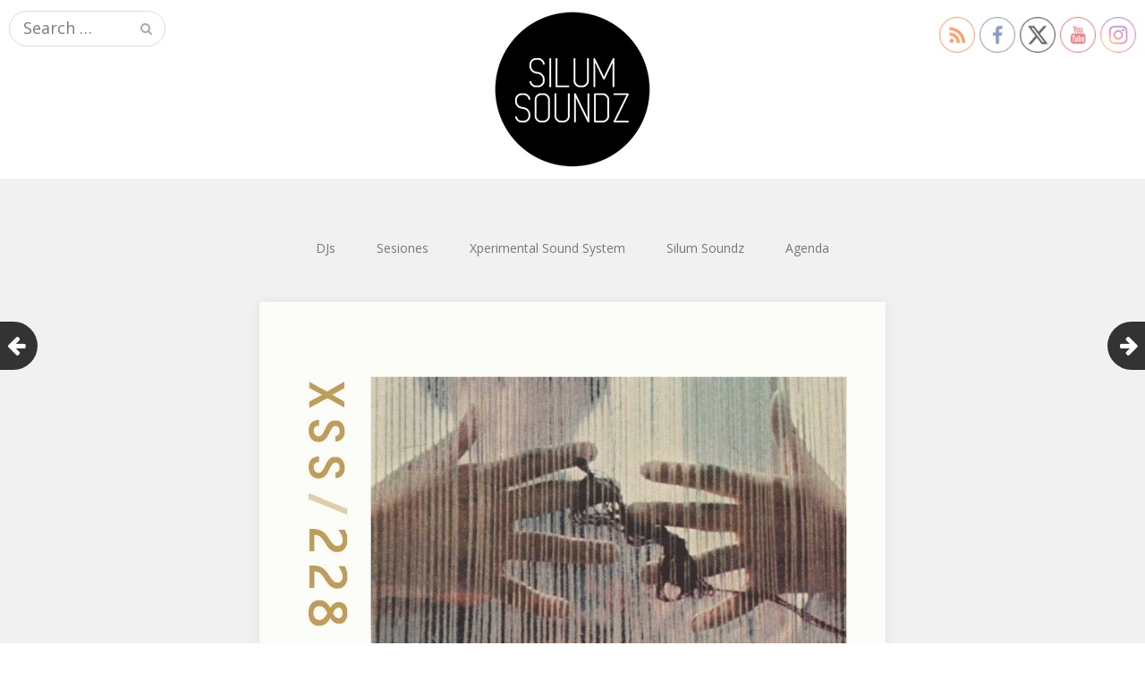

--- FILE ---
content_type: text/html; charset=UTF-8
request_url: https://www.silumsoundz.com/xss228-cubo-hocus-pocus/
body_size: 13878
content:
<!DOCTYPE html>
<html lang="es">
<head>
	<meta charset="UTF-8">
	<meta name="viewport" content="width=device-width, initial-scale=1">
	<link rel="profile" href="https://gmpg.org/xfn/11">
	<link rel="pingback" href="https://www.silumsoundz.com/xmlrpc.php">
	<!--[if lt IE 9]>
	<script src="https://www.silumsoundz.com/wp-content/themes/gk-portfolio/js/html5.js"></script>
	<![endif]-->
	<meta name='robots' content='index, follow, max-image-preview:large, max-snippet:-1, max-video-preview:-1' />
	<style>img:is([sizes="auto" i], [sizes^="auto," i]) { contain-intrinsic-size: 3000px 1500px }</style>
	
	<!-- This site is optimized with the Yoast SEO plugin v26.8 - https://yoast.com/product/yoast-seo-wordpress/ -->
	<title>XSS228 | Cubo | Hocus Pocus - Silum Soundz</title>
	<meta name="description" content="DJ Cubo selecciona y mezcla en este capítulo de XSS (Xperimental Sound System) música de: Timber Timbre, Ponty Mython, Yula Kasp &amp; MI.RO, Mad Rey, Anchorsong, Iñigo Vontier &amp; Simple Symmetry, Velmondo &amp; Priorat &amp; In Flagranti, TSHA, Sofia Kourtesis, Kim Ann Foxman &amp; Luca Lozano y Sascha Funke" />
	<link rel="canonical" href="https://www.silumsoundz.com/xss228-cubo-hocus-pocus/" />
	<meta property="og:locale" content="es_ES" />
	<meta property="og:type" content="article" />
	<meta property="og:title" content="XSS228 | Cubo | Hocus Pocus - Silum Soundz" />
	<meta property="og:description" content="DJ Cubo selecciona y mezcla en este capítulo de XSS (Xperimental Sound System) música de: Timber Timbre, Ponty Mython, Yula Kasp &amp; MI.RO, Mad Rey, Anchorsong, Iñigo Vontier &amp; Simple Symmetry, Velmondo &amp; Priorat &amp; In Flagranti, TSHA, Sofia Kourtesis, Kim Ann Foxman &amp; Luca Lozano y Sascha Funke" />
	<meta property="og:url" content="https://www.silumsoundz.com/xss228-cubo-hocus-pocus/" />
	<meta property="og:site_name" content="Silum Soundz" />
	<meta property="article:publisher" content="https://www.facebook.com/silumsoundznet/" />
	<meta property="article:published_time" content="2021-11-11T10:12:08+00:00" />
	<meta property="article:modified_time" content="2021-11-25T11:36:46+00:00" />
	<meta property="og:image" content="https://www.silumsoundz.com/silumsoundz.com/wp-content/uploads/2021/11/XSS228-cubo-hocus-pocus-web.jpg" />
	<meta property="og:image:width" content="1182" />
	<meta property="og:image:height" content="1182" />
	<meta property="og:image:type" content="image/jpeg" />
	<meta name="author" content="Silum Soundz" />
	<meta name="twitter:card" content="summary_large_image" />
	<meta name="twitter:creator" content="@silumsoundz" />
	<meta name="twitter:site" content="@silumsoundz" />
	<meta name="twitter:label1" content="Escrito por" />
	<meta name="twitter:data1" content="Silum Soundz" />
	<meta name="twitter:label2" content="Tiempo de lectura" />
	<meta name="twitter:data2" content="1 minuto" />
	<script type="application/ld+json" class="yoast-schema-graph">{"@context":"https://schema.org","@graph":[{"@type":"Article","@id":"https://www.silumsoundz.com/xss228-cubo-hocus-pocus/#article","isPartOf":{"@id":"https://www.silumsoundz.com/xss228-cubo-hocus-pocus/"},"author":{"name":"Silum Soundz","@id":"https://www.silumsoundz.com/#/schema/person/bf5898f3885b66e6bd1ac02fe22aa48e"},"headline":"XSS228 | Cubo | Hocus Pocus","datePublished":"2021-11-11T10:12:08+00:00","dateModified":"2021-11-25T11:36:46+00:00","mainEntityOfPage":{"@id":"https://www.silumsoundz.com/xss228-cubo-hocus-pocus/"},"wordCount":125,"publisher":{"@id":"https://www.silumsoundz.com/#organization"},"image":{"@id":"https://www.silumsoundz.com/xss228-cubo-hocus-pocus/#primaryimage"},"thumbnailUrl":"https://www.silumsoundz.com/silumsoundz.com/wp-content/uploads/2021/11/XSS228-cubo-hocus-pocus-web.jpg","keywords":["deep house","dj cubo","downtempo","electronica","psicodelia","world music","xperimental sound system"],"articleSection":["DJ Cubo","DJs","electronica","Freestyle","Sesiones","Xperimental Sound System"],"inLanguage":"es"},{"@type":"WebPage","@id":"https://www.silumsoundz.com/xss228-cubo-hocus-pocus/","url":"https://www.silumsoundz.com/xss228-cubo-hocus-pocus/","name":"XSS228 | Cubo | Hocus Pocus - Silum Soundz","isPartOf":{"@id":"https://www.silumsoundz.com/#website"},"primaryImageOfPage":{"@id":"https://www.silumsoundz.com/xss228-cubo-hocus-pocus/#primaryimage"},"image":{"@id":"https://www.silumsoundz.com/xss228-cubo-hocus-pocus/#primaryimage"},"thumbnailUrl":"https://www.silumsoundz.com/silumsoundz.com/wp-content/uploads/2021/11/XSS228-cubo-hocus-pocus-web.jpg","datePublished":"2021-11-11T10:12:08+00:00","dateModified":"2021-11-25T11:36:46+00:00","description":"DJ Cubo selecciona y mezcla en este capítulo de XSS (Xperimental Sound System) música de: Timber Timbre, Ponty Mython, Yula Kasp & MI.RO, Mad Rey, Anchorsong, Iñigo Vontier & Simple Symmetry, Velmondo & Priorat & In Flagranti, TSHA, Sofia Kourtesis, Kim Ann Foxman & Luca Lozano y Sascha Funke","breadcrumb":{"@id":"https://www.silumsoundz.com/xss228-cubo-hocus-pocus/#breadcrumb"},"inLanguage":"es","potentialAction":[{"@type":"ReadAction","target":["https://www.silumsoundz.com/xss228-cubo-hocus-pocus/"]}]},{"@type":"ImageObject","inLanguage":"es","@id":"https://www.silumsoundz.com/xss228-cubo-hocus-pocus/#primaryimage","url":"https://www.silumsoundz.com/silumsoundz.com/wp-content/uploads/2021/11/XSS228-cubo-hocus-pocus-web.jpg","contentUrl":"https://www.silumsoundz.com/silumsoundz.com/wp-content/uploads/2021/11/XSS228-cubo-hocus-pocus-web.jpg","width":1182,"height":1182,"caption":"XSS228 | Cubo | Hocus Pocus"},{"@type":"BreadcrumbList","@id":"https://www.silumsoundz.com/xss228-cubo-hocus-pocus/#breadcrumb","itemListElement":[{"@type":"ListItem","position":1,"name":"Portada","item":"https://www.silumsoundz.com/"},{"@type":"ListItem","position":2,"name":"XSS228 | Cubo | Hocus Pocus"}]},{"@type":"WebSite","@id":"https://www.silumsoundz.com/#website","url":"https://www.silumsoundz.com/","name":"Silum Soundz","description":"Exploraciones sónicas","publisher":{"@id":"https://www.silumsoundz.com/#organization"},"potentialAction":[{"@type":"SearchAction","target":{"@type":"EntryPoint","urlTemplate":"https://www.silumsoundz.com/?s={search_term_string}"},"query-input":{"@type":"PropertyValueSpecification","valueRequired":true,"valueName":"search_term_string"}}],"inLanguage":"es"},{"@type":"Organization","@id":"https://www.silumsoundz.com/#organization","name":"Silum Soundz","url":"https://www.silumsoundz.com/","logo":{"@type":"ImageObject","inLanguage":"es","@id":"https://www.silumsoundz.com/#/schema/logo/image/","url":"https://www.silumsoundz.com/silumsoundz.com/wp-content/uploads/2020/11/silum-soundz.png","contentUrl":"https://www.silumsoundz.com/silumsoundz.com/wp-content/uploads/2020/11/silum-soundz.png","width":450,"height":450,"caption":"Silum Soundz"},"image":{"@id":"https://www.silumsoundz.com/#/schema/logo/image/"},"sameAs":["https://www.facebook.com/silumsoundznet/","https://x.com/silumsoundz","https://www.youtube.com/c/SilumSoundz"]},{"@type":"Person","@id":"https://www.silumsoundz.com/#/schema/person/bf5898f3885b66e6bd1ac02fe22aa48e","name":"Silum Soundz","image":{"@type":"ImageObject","inLanguage":"es","@id":"https://www.silumsoundz.com/#/schema/person/image/","url":"https://secure.gravatar.com/avatar/799156539e63a088f05fbf231837c5046bbea3332a6b6b40fbadc8b4db409e8e?s=96&d=mm&r=g","contentUrl":"https://secure.gravatar.com/avatar/799156539e63a088f05fbf231837c5046bbea3332a6b6b40fbadc8b4db409e8e?s=96&d=mm&r=g","caption":"Silum Soundz"}}]}</script>
	<!-- / Yoast SEO plugin. -->


<link rel='dns-prefetch' href='//fonts.googleapis.com' />
<link rel="alternate" type="application/rss+xml" title="Silum Soundz &raquo; Feed" href="https://www.silumsoundz.com/feed/" />
<link rel="alternate" type="application/rss+xml" title="Silum Soundz &raquo; Feed de los comentarios" href="https://www.silumsoundz.com/comments/feed/" />
<style id='classic-theme-styles-inline-css' type='text/css'>
/*! This file is auto-generated */
.wp-block-button__link{color:#fff;background-color:#32373c;border-radius:9999px;box-shadow:none;text-decoration:none;padding:calc(.667em + 2px) calc(1.333em + 2px);font-size:1.125em}.wp-block-file__button{background:#32373c;color:#fff;text-decoration:none}
</style>
<style id='global-styles-inline-css' type='text/css'>
:root{--wp--preset--aspect-ratio--square: 1;--wp--preset--aspect-ratio--4-3: 4/3;--wp--preset--aspect-ratio--3-4: 3/4;--wp--preset--aspect-ratio--3-2: 3/2;--wp--preset--aspect-ratio--2-3: 2/3;--wp--preset--aspect-ratio--16-9: 16/9;--wp--preset--aspect-ratio--9-16: 9/16;--wp--preset--color--black: #000000;--wp--preset--color--cyan-bluish-gray: #abb8c3;--wp--preset--color--white: #ffffff;--wp--preset--color--pale-pink: #f78da7;--wp--preset--color--vivid-red: #cf2e2e;--wp--preset--color--luminous-vivid-orange: #ff6900;--wp--preset--color--luminous-vivid-amber: #fcb900;--wp--preset--color--light-green-cyan: #7bdcb5;--wp--preset--color--vivid-green-cyan: #00d084;--wp--preset--color--pale-cyan-blue: #8ed1fc;--wp--preset--color--vivid-cyan-blue: #0693e3;--wp--preset--color--vivid-purple: #9b51e0;--wp--preset--gradient--vivid-cyan-blue-to-vivid-purple: linear-gradient(135deg,rgba(6,147,227,1) 0%,rgb(155,81,224) 100%);--wp--preset--gradient--light-green-cyan-to-vivid-green-cyan: linear-gradient(135deg,rgb(122,220,180) 0%,rgb(0,208,130) 100%);--wp--preset--gradient--luminous-vivid-amber-to-luminous-vivid-orange: linear-gradient(135deg,rgba(252,185,0,1) 0%,rgba(255,105,0,1) 100%);--wp--preset--gradient--luminous-vivid-orange-to-vivid-red: linear-gradient(135deg,rgba(255,105,0,1) 0%,rgb(207,46,46) 100%);--wp--preset--gradient--very-light-gray-to-cyan-bluish-gray: linear-gradient(135deg,rgb(238,238,238) 0%,rgb(169,184,195) 100%);--wp--preset--gradient--cool-to-warm-spectrum: linear-gradient(135deg,rgb(74,234,220) 0%,rgb(151,120,209) 20%,rgb(207,42,186) 40%,rgb(238,44,130) 60%,rgb(251,105,98) 80%,rgb(254,248,76) 100%);--wp--preset--gradient--blush-light-purple: linear-gradient(135deg,rgb(255,206,236) 0%,rgb(152,150,240) 100%);--wp--preset--gradient--blush-bordeaux: linear-gradient(135deg,rgb(254,205,165) 0%,rgb(254,45,45) 50%,rgb(107,0,62) 100%);--wp--preset--gradient--luminous-dusk: linear-gradient(135deg,rgb(255,203,112) 0%,rgb(199,81,192) 50%,rgb(65,88,208) 100%);--wp--preset--gradient--pale-ocean: linear-gradient(135deg,rgb(255,245,203) 0%,rgb(182,227,212) 50%,rgb(51,167,181) 100%);--wp--preset--gradient--electric-grass: linear-gradient(135deg,rgb(202,248,128) 0%,rgb(113,206,126) 100%);--wp--preset--gradient--midnight: linear-gradient(135deg,rgb(2,3,129) 0%,rgb(40,116,252) 100%);--wp--preset--font-size--small: 13px;--wp--preset--font-size--medium: 20px;--wp--preset--font-size--large: 36px;--wp--preset--font-size--x-large: 42px;--wp--preset--spacing--20: 0.44rem;--wp--preset--spacing--30: 0.67rem;--wp--preset--spacing--40: 1rem;--wp--preset--spacing--50: 1.5rem;--wp--preset--spacing--60: 2.25rem;--wp--preset--spacing--70: 3.38rem;--wp--preset--spacing--80: 5.06rem;--wp--preset--shadow--natural: 6px 6px 9px rgba(0, 0, 0, 0.2);--wp--preset--shadow--deep: 12px 12px 50px rgba(0, 0, 0, 0.4);--wp--preset--shadow--sharp: 6px 6px 0px rgba(0, 0, 0, 0.2);--wp--preset--shadow--outlined: 6px 6px 0px -3px rgba(255, 255, 255, 1), 6px 6px rgba(0, 0, 0, 1);--wp--preset--shadow--crisp: 6px 6px 0px rgba(0, 0, 0, 1);}:where(.is-layout-flex){gap: 0.5em;}:where(.is-layout-grid){gap: 0.5em;}body .is-layout-flex{display: flex;}.is-layout-flex{flex-wrap: wrap;align-items: center;}.is-layout-flex > :is(*, div){margin: 0;}body .is-layout-grid{display: grid;}.is-layout-grid > :is(*, div){margin: 0;}:where(.wp-block-columns.is-layout-flex){gap: 2em;}:where(.wp-block-columns.is-layout-grid){gap: 2em;}:where(.wp-block-post-template.is-layout-flex){gap: 1.25em;}:where(.wp-block-post-template.is-layout-grid){gap: 1.25em;}.has-black-color{color: var(--wp--preset--color--black) !important;}.has-cyan-bluish-gray-color{color: var(--wp--preset--color--cyan-bluish-gray) !important;}.has-white-color{color: var(--wp--preset--color--white) !important;}.has-pale-pink-color{color: var(--wp--preset--color--pale-pink) !important;}.has-vivid-red-color{color: var(--wp--preset--color--vivid-red) !important;}.has-luminous-vivid-orange-color{color: var(--wp--preset--color--luminous-vivid-orange) !important;}.has-luminous-vivid-amber-color{color: var(--wp--preset--color--luminous-vivid-amber) !important;}.has-light-green-cyan-color{color: var(--wp--preset--color--light-green-cyan) !important;}.has-vivid-green-cyan-color{color: var(--wp--preset--color--vivid-green-cyan) !important;}.has-pale-cyan-blue-color{color: var(--wp--preset--color--pale-cyan-blue) !important;}.has-vivid-cyan-blue-color{color: var(--wp--preset--color--vivid-cyan-blue) !important;}.has-vivid-purple-color{color: var(--wp--preset--color--vivid-purple) !important;}.has-black-background-color{background-color: var(--wp--preset--color--black) !important;}.has-cyan-bluish-gray-background-color{background-color: var(--wp--preset--color--cyan-bluish-gray) !important;}.has-white-background-color{background-color: var(--wp--preset--color--white) !important;}.has-pale-pink-background-color{background-color: var(--wp--preset--color--pale-pink) !important;}.has-vivid-red-background-color{background-color: var(--wp--preset--color--vivid-red) !important;}.has-luminous-vivid-orange-background-color{background-color: var(--wp--preset--color--luminous-vivid-orange) !important;}.has-luminous-vivid-amber-background-color{background-color: var(--wp--preset--color--luminous-vivid-amber) !important;}.has-light-green-cyan-background-color{background-color: var(--wp--preset--color--light-green-cyan) !important;}.has-vivid-green-cyan-background-color{background-color: var(--wp--preset--color--vivid-green-cyan) !important;}.has-pale-cyan-blue-background-color{background-color: var(--wp--preset--color--pale-cyan-blue) !important;}.has-vivid-cyan-blue-background-color{background-color: var(--wp--preset--color--vivid-cyan-blue) !important;}.has-vivid-purple-background-color{background-color: var(--wp--preset--color--vivid-purple) !important;}.has-black-border-color{border-color: var(--wp--preset--color--black) !important;}.has-cyan-bluish-gray-border-color{border-color: var(--wp--preset--color--cyan-bluish-gray) !important;}.has-white-border-color{border-color: var(--wp--preset--color--white) !important;}.has-pale-pink-border-color{border-color: var(--wp--preset--color--pale-pink) !important;}.has-vivid-red-border-color{border-color: var(--wp--preset--color--vivid-red) !important;}.has-luminous-vivid-orange-border-color{border-color: var(--wp--preset--color--luminous-vivid-orange) !important;}.has-luminous-vivid-amber-border-color{border-color: var(--wp--preset--color--luminous-vivid-amber) !important;}.has-light-green-cyan-border-color{border-color: var(--wp--preset--color--light-green-cyan) !important;}.has-vivid-green-cyan-border-color{border-color: var(--wp--preset--color--vivid-green-cyan) !important;}.has-pale-cyan-blue-border-color{border-color: var(--wp--preset--color--pale-cyan-blue) !important;}.has-vivid-cyan-blue-border-color{border-color: var(--wp--preset--color--vivid-cyan-blue) !important;}.has-vivid-purple-border-color{border-color: var(--wp--preset--color--vivid-purple) !important;}.has-vivid-cyan-blue-to-vivid-purple-gradient-background{background: var(--wp--preset--gradient--vivid-cyan-blue-to-vivid-purple) !important;}.has-light-green-cyan-to-vivid-green-cyan-gradient-background{background: var(--wp--preset--gradient--light-green-cyan-to-vivid-green-cyan) !important;}.has-luminous-vivid-amber-to-luminous-vivid-orange-gradient-background{background: var(--wp--preset--gradient--luminous-vivid-amber-to-luminous-vivid-orange) !important;}.has-luminous-vivid-orange-to-vivid-red-gradient-background{background: var(--wp--preset--gradient--luminous-vivid-orange-to-vivid-red) !important;}.has-very-light-gray-to-cyan-bluish-gray-gradient-background{background: var(--wp--preset--gradient--very-light-gray-to-cyan-bluish-gray) !important;}.has-cool-to-warm-spectrum-gradient-background{background: var(--wp--preset--gradient--cool-to-warm-spectrum) !important;}.has-blush-light-purple-gradient-background{background: var(--wp--preset--gradient--blush-light-purple) !important;}.has-blush-bordeaux-gradient-background{background: var(--wp--preset--gradient--blush-bordeaux) !important;}.has-luminous-dusk-gradient-background{background: var(--wp--preset--gradient--luminous-dusk) !important;}.has-pale-ocean-gradient-background{background: var(--wp--preset--gradient--pale-ocean) !important;}.has-electric-grass-gradient-background{background: var(--wp--preset--gradient--electric-grass) !important;}.has-midnight-gradient-background{background: var(--wp--preset--gradient--midnight) !important;}.has-small-font-size{font-size: var(--wp--preset--font-size--small) !important;}.has-medium-font-size{font-size: var(--wp--preset--font-size--medium) !important;}.has-large-font-size{font-size: var(--wp--preset--font-size--large) !important;}.has-x-large-font-size{font-size: var(--wp--preset--font-size--x-large) !important;}
:where(.wp-block-post-template.is-layout-flex){gap: 1.25em;}:where(.wp-block-post-template.is-layout-grid){gap: 1.25em;}
:where(.wp-block-columns.is-layout-flex){gap: 2em;}:where(.wp-block-columns.is-layout-grid){gap: 2em;}
:root :where(.wp-block-pullquote){font-size: 1.5em;line-height: 1.6;}
</style>
<link rel='stylesheet' id='wpo_min-header-0-css' href='https://www.silumsoundz.com/wp-content/cache/wpo-minify/1769158100/assets/wpo-minify-header-40b864d8.min.css' type='text/css' media='all' />
<!--[if lt IE 9]>
<link rel='stylesheet' id='portfolio-ie8-css' href='https://www.silumsoundz.com/wp-content/themes/gk-portfolio/css/ie8.css' type='text/css' media='all' />
<![endif]-->
<!--[if IE 9]>
<link rel='stylesheet' id='portfolio-ie9-css' href='https://www.silumsoundz.com/wp-content/themes/gk-portfolio/css/ie9.css' type='text/css' media='all' />
<![endif]-->
<script type="text/javascript" src="https://www.silumsoundz.com/wp-content/cache/wpo-minify/1769158100/assets/wpo-minify-header-f63a10e6.min.js" id="wpo_min-header-0-js"></script>
<script type="text/javascript" src="https://www.silumsoundz.com/wp-content/cache/wpo-minify/1769158100/assets/wpo-minify-header-74aa07e1.min.js" id="wpo_min-header-1-js"></script>
<link rel="https://api.w.org/" href="https://www.silumsoundz.com/wp-json/" /><link rel="alternate" title="JSON" type="application/json" href="https://www.silumsoundz.com/wp-json/wp/v2/posts/4759" /><link rel="alternate" title="oEmbed (JSON)" type="application/json+oembed" href="https://www.silumsoundz.com/wp-json/oembed/1.0/embed?url=https%3A%2F%2Fwww.silumsoundz.com%2Fxss228-cubo-hocus-pocus%2F" />
<link rel="alternate" title="oEmbed (XML)" type="text/xml+oembed" href="https://www.silumsoundz.com/wp-json/oembed/1.0/embed?url=https%3A%2F%2Fwww.silumsoundz.com%2Fxss228-cubo-hocus-pocus%2F&#038;format=xml" />
	<script>
		window.addEventListener("sfsi_plus_functions_loaded", function() {
			var body = document.getElementsByTagName('body')[0];
			// console.log(body);
			body.classList.add("sfsi_plus_3.53");
		})
		// window.addEventListener('sfsi_plus_functions_loaded',function(e) {
		// 	jQuery("body").addClass("sfsi_plus_3.53")
		// });
		jQuery(document).ready(function(e) {
			jQuery("body").addClass("sfsi_plus_3.53")
		});

		function sfsi_plus_processfurther(ref) {
			var feed_id = '[base64]';
			var feedtype = 8;
			var email = jQuery(ref).find('input[name="email"]').val();
			var filter = /^(([^<>()[\]\\.,;:\s@\"]+(\.[^<>()[\]\\.,;:\s@\"]+)*)|(\".+\"))@((\[[0-9]{1,3}\.[0-9]{1,3}\.[0-9]{1,3}\.[0-9]{1,3}\])|(([a-zA-Z\-0-9]+\.)+[a-zA-Z]{2,}))$/;
			if ((email != "Enter your email") && (filter.test(email))) {
				if (feedtype == "8") {
					var url = "https://api.follow.it/subscription-form/" + feed_id + "/" + feedtype;
					window.open(url, "popupwindow", "scrollbars=yes,width=1080,height=760");
					return true;
				}
			} else {
				alert("Please enter email address");
				jQuery(ref).find('input[name="email"]').focus();
				return false;
			}
		}
	</script>
	<style>
		.sfsi_plus_subscribe_Popinner {
			width: 100% !important;
			height: auto !important;
			border: 1px solid #b5b5b5 !important;
			padding: 18px 0px !important;
			background-color: #ffffff !important;
		}

		.sfsi_plus_subscribe_Popinner form {
			margin: 0 20px !important;
		}

		.sfsi_plus_subscribe_Popinner h5 {
			font-family: Helvetica,Arial,sans-serif !important;

			font-weight: bold !important;
			color: #000000 !important;
			font-size: 16px !important;
			text-align: center !important;
			margin: 0 0 10px !important;
			padding: 0 !important;
		}

		.sfsi_plus_subscription_form_field {
			margin: 5px 0 !important;
			width: 100% !important;
			display: inline-flex;
			display: -webkit-inline-flex;
		}

		.sfsi_plus_subscription_form_field input {
			width: 100% !important;
			padding: 10px 0px !important;
		}

		.sfsi_plus_subscribe_Popinner input[type=email] {
			font-family: Helvetica,Arial,sans-serif !important;

			font-style: normal !important;
			color:  !important;
			font-size: 14px !important;
			text-align: center !important;
		}

		.sfsi_plus_subscribe_Popinner input[type=email]::-webkit-input-placeholder {
			font-family: Helvetica,Arial,sans-serif !important;

			font-style: normal !important;
			color:  !important;
			font-size: 14px !important;
			text-align: center !important;
		}

		.sfsi_plus_subscribe_Popinner input[type=email]:-moz-placeholder {
			/* Firefox 18- */
			font-family: Helvetica,Arial,sans-serif !important;

			font-style: normal !important;
			color:  !important;
			font-size: 14px !important;
			text-align: center !important;
		}

		.sfsi_plus_subscribe_Popinner input[type=email]::-moz-placeholder {
			/* Firefox 19+ */
			font-family: Helvetica,Arial,sans-serif !important;

			font-style: normal !important;
			color:  !important;
			font-size: 14px !important;
			text-align: center !important;
		}

		.sfsi_plus_subscribe_Popinner input[type=email]:-ms-input-placeholder {
			font-family: Helvetica,Arial,sans-serif !important;

			font-style: normal !important;
			color:  !important;
			font-size: 14px !important;
			text-align: center !important;
		}

		.sfsi_plus_subscribe_Popinner input[type=submit] {
			font-family: Helvetica,Arial,sans-serif !important;

			font-weight: bold !important;
			color: #000000 !important;
			font-size: 16px !important;
			text-align: center !important;
			background-color: #dedede !important;
		}
	</style>
	<meta name="follow.[base64]" content="JrYtcdm2VVaaSLwCRY11"/>   
    <style type="text/css">
    	body { font-family: , sans-serif; }
        .site-title { font-family: , sans-serif; }
    	
    	.site-main #page {
    		max-width: 1260px;
    	}
    
    	#primary,
    	#comments,
    	.author-info,
    	.attachment #primary,
    	.site-content.archive #gk-search,
    	.search-no-results .page-content {
    		width: 700px;
    	}
    
    	    
        a,
        a.inverse:active,
        a.inverse:focus,
        a.inverse:hover,
        button,
        input[type="submit"],
        input[type="button"],
        input[type="reset"],
        .entry-summary .readon,
        .comment-author .fn,
        .comment-author .url,
        .comment-reply-link,
        .comment-reply-login,
        #content .tags-links a:active,
        #content .tags-links a:focus,
        #content .tags-links a:hover,
        .nav-menu li a:active,
        .nav-menu li a:focus,
        .nav-menu li a:hover,
        ul.nav-menu ul a:hover,
        .nav-menu ul ul a:hover,
        .gk-social-buttons a:hover:before,
        .format-gallery .entry-content .page-links a:hover,
        .format-audio .entry-content .page-links a:hover,
        .format-status .entry-content .page-links a:hover,
        .format-video .entry-content .page-links a:hover,
        .format-chat .entry-content .page-links a:hover,
        .format-quote .entry-content .page-links a:hover,
        .page-links a:hover,
        .paging-navigation a:active,
        .paging-navigation a:focus,
        .paging-navigation a:hover,
        .comment-meta a:hover,
        .social-menu li:hover:before,
        .social-menu-topbar li:hover:before,
        .entry-title a:hover {
        	color: #5cc1a9;
        }
        button,
        input[type="submit"],
        input[type="button"],
        input[type="reset"],
        .entry-summary .readon {
        	border: 1px solid #5cc1a9;
        }
        body .nav-menu .current_page_item > a,
        body .nav-menu .current_page_ancestor > a,
        body .nav-menu .current-menu-item > a,
        body .nav-menu .current-menu-ancestor > a {
        	border-color: #5cc1a9;
        	color: #5cc1a9!important;
        }
        .format-status .entry-content .page-links a,
        .format-gallery .entry-content .page-links a,
        .format-chat .entry-content .page-links a,
        .format-quote .entry-content .page-links a,
        .page-links a {
        	background:  #5cc1a9;
        	border-color: #5cc1a9;
        }
        .hentry .mejs-controls .mejs-time-rail .mejs-time-current,
        .comment-post-author,
        .sticky .post-preview:after,
        .entry-header.sticky:after,
        .article-helper.sticky:after,
        #prev-post > a:hover,
        #next-post > a:hover {
        	background: #5cc1a9;
        }
        .comments-title > span,
        .comment-reply-title > span {
        	border-bottom-color: #5cc1a9;
        }
        
                .site-header,
        .home-link > img {
        	height: auto;
        	max-height: none;
        }
                
        .article-helper {
	        height: 380px; 
        }
        
        .site-content.archive article {
        	height: 416px;
        }
        
        .post-preview {
        	padding: 56px 36px 36px 36px;
        }
        
        @media (max-width: 1140px) {
        	.site-content.archive article {
        		height: 336px;
        	}
        	
        	.article-helper {
        		height: 320px;
        	}
        	
        	.post-preview {
        		padding: 20px 16px 36px 16px;
        	}
        }
    </style>
        <style type="text/css">
        .site-content.archive article { width: 25%; }
    </style> 
    	<style type="text/css">
	body.custom-background #main { background-color: #f1f1f1; }
	</style>
	<link rel="icon" href="https://www.silumsoundz.com/silumsoundz.com/wp-content/uploads/2019/08/cropped-favicon-32x32.png" sizes="32x32" />
<link rel="icon" href="https://www.silumsoundz.com/silumsoundz.com/wp-content/uploads/2019/08/cropped-favicon-192x192.png" sizes="192x192" />
<link rel="apple-touch-icon" href="https://www.silumsoundz.com/silumsoundz.com/wp-content/uploads/2019/08/cropped-favicon-180x180.png" />
<meta name="msapplication-TileImage" content="https://www.silumsoundz.com/silumsoundz.com/wp-content/uploads/2019/08/cropped-favicon-270x270.png" />
		<style type="text/css" id="wp-custom-css">
			.myButton {
	background-color:#5cc1aa;
	display:inline-block;
	cursor:pointer;
	color:#ffffff;
	font-family:Arial;
	font-size:17px;
	padding:9px 27px;
	text-decoration:none;
}
.myButton:hover {
	background-color:#6c7c7c;
	color:#ffffff;
}
.myButton:active {
	position:relative;
	top:1px;
}
		</style>
		</head>
<body data-rsssl=1 class="wp-singular post-template-default single single-post postid-4759 single-format-standard wp-theme-gk-portfolio sfsi_plus_actvite_theme_thin">
	<!--[if lte IE 8]>
	<div id="ie-toolbar"><div>You're using an unsupported version of Internet Explorer. Please <a href="http://windows.microsoft.com/en-us/internet-explorer/products/ie/home">upgrade your browser</a> for the best user experience on our site. Thank you.</div></div>
	<![endif]-->
		<header id="masthead" class="site-header" role="banner">
			<a class="home-link" href="https://www.silumsoundz.com/" title="Silum Soundz" rel="home">
									<img src="https://www.silumsoundz.com/silumsoundz.com/wp-content/uploads/2019/08/logosilum.png" alt="Silum Soundz" />
							</a>
			
						<form role="search" method="get" class="search-topbar" action="https://www.silumsoundz.com/">
				<label>
					<span class="screen-reader-text">Search for:</span>
					<input type="search" class="search-topbar-field" placeholder="Search …" value="" name="s" title="Search for:" />
				</label>
			</form>
						
						<div class="menu-contacto-container"><ul id="menu-contacto" class="social-menu-topbar"><li id="menu-item-1370" class="menu-item menu-item-type-post_type menu-item-object-page menu-item-1370"><a href="https://www.silumsoundz.com/about/">Silum Soundz</a></li>
<li id="menu-item-2291" class="menu-item menu-item-type-taxonomy menu-item-object-category menu-item-2291"><a href="https://www.silumsoundz.com/category/blog/">Blog</a></li>
<li id="menu-item-2293" class="menu-item menu-item-type-taxonomy menu-item-object-category current-post-ancestor current-menu-parent current-post-parent menu-item-2293"><a href="https://www.silumsoundz.com/category/djs/">DJs</a></li>
</ul></div>					</header><!-- #masthead -->
				
		<div id="main" class="site-main">
			<div id="page" class="hfeed site">
		
				<nav id="site-navigation" class="main-navigation" role="navigation">
					<div class="menu-header-container"><ul id="menu-header" class="nav-menu"><li id="menu-item-2762" class="menu-item menu-item-type-taxonomy menu-item-object-category current-post-ancestor current-menu-parent current-post-parent menu-item-has-children menu-item-2762"><a href="https://www.silumsoundz.com/category/djs/">DJs</a>
<ul class="sub-menu">
	<li id="menu-item-2763" class="menu-item menu-item-type-taxonomy menu-item-object-category menu-item-2763"><a href="https://www.silumsoundz.com/category/djs/a-guy-called-judas/">A Guy Called Judas</a></li>
	<li id="menu-item-2764" class="menu-item menu-item-type-taxonomy menu-item-object-category menu-item-2764"><a href="https://www.silumsoundz.com/category/djs/aitor-gonzalez/">Aitor González</a></li>
	<li id="menu-item-2765" class="menu-item menu-item-type-taxonomy menu-item-object-category menu-item-2765"><a href="https://www.silumsoundz.com/category/djs/alvaro-tapioca/">Alvaro Tapioca</a></li>
	<li id="menu-item-2766" class="menu-item menu-item-type-taxonomy menu-item-object-category menu-item-2766"><a href="https://www.silumsoundz.com/category/djs/asier-li/">Asier LI</a></li>
	<li id="menu-item-2767" class="menu-item menu-item-type-taxonomy menu-item-object-category menu-item-2767"><a href="https://www.silumsoundz.com/category/djs/digidamoog/">Digidamoog</a></li>
	<li id="menu-item-2768" class="menu-item menu-item-type-taxonomy menu-item-object-category menu-item-2768"><a href="https://www.silumsoundz.com/category/djs/dj-amsia/">DJ Amsia</a></li>
	<li id="menu-item-2769" class="menu-item menu-item-type-taxonomy menu-item-object-category menu-item-2769"><a href="https://www.silumsoundz.com/category/djs/dj-braun/">DJ Braun</a></li>
	<li id="menu-item-2770" class="menu-item menu-item-type-taxonomy menu-item-object-category menu-item-2770"><a href="https://www.silumsoundz.com/category/djs/dj-budin/">DJ Budin</a></li>
	<li id="menu-item-2771" class="menu-item menu-item-type-taxonomy menu-item-object-category menu-item-2771"><a href="https://www.silumsoundz.com/category/djs/dj-canyn/">DJ Canyn</a></li>
	<li id="menu-item-2772" class="menu-item menu-item-type-taxonomy menu-item-object-category current-post-ancestor current-menu-parent current-post-parent menu-item-2772"><a href="https://www.silumsoundz.com/category/djs/dj-cubo-djs/">DJ Cubo</a></li>
	<li id="menu-item-2773" class="menu-item menu-item-type-taxonomy menu-item-object-category menu-item-2773"><a href="https://www.silumsoundz.com/category/djs/dj-peru/">DJ Peru</a></li>
	<li id="menu-item-2774" class="menu-item menu-item-type-taxonomy menu-item-object-category menu-item-2774"><a href="https://www.silumsoundz.com/category/djs/dj-seks/">DJ Seks</a></li>
	<li id="menu-item-2775" class="menu-item menu-item-type-taxonomy menu-item-object-category menu-item-2775"><a href="https://www.silumsoundz.com/category/djs/flip/">Flip</a></li>
	<li id="menu-item-2776" class="menu-item menu-item-type-taxonomy menu-item-object-category menu-item-2776"><a href="https://www.silumsoundz.com/category/djs/glutton/">Glutton</a></li>
	<li id="menu-item-2777" class="menu-item menu-item-type-taxonomy menu-item-object-category menu-item-2777"><a href="https://www.silumsoundz.com/category/djs/ion-sagasti/">Ion Sagasti</a></li>
	<li id="menu-item-2778" class="menu-item menu-item-type-taxonomy menu-item-object-category menu-item-2778"><a href="https://www.silumsoundz.com/category/djs/ishmael-sustraivibez/">Ishmael Sustraivibez</a></li>
	<li id="menu-item-2779" class="menu-item menu-item-type-taxonomy menu-item-object-category menu-item-2779"><a href="https://www.silumsoundz.com/category/djs/jadd/">Jadd</a></li>
	<li id="menu-item-2780" class="menu-item menu-item-type-taxonomy menu-item-object-category menu-item-2780"><a href="https://www.silumsoundz.com/category/djs/javi-p3z/">Javi P3z</a></li>
	<li id="menu-item-2781" class="menu-item menu-item-type-taxonomy menu-item-object-category menu-item-2781"><a href="https://www.silumsoundz.com/category/djs/kaligula/">Kaligula</a></li>
	<li id="menu-item-2782" class="menu-item menu-item-type-taxonomy menu-item-object-category menu-item-2782"><a href="https://www.silumsoundz.com/category/djs/la-chinoise/">La Chinoise</a></li>
	<li id="menu-item-2783" class="menu-item menu-item-type-taxonomy menu-item-object-category menu-item-2783"><a href="https://www.silumsoundz.com/category/djs/lubacov/">Lubacov</a></li>
</ul>
</li>
<li id="menu-item-2791" class="menu-item menu-item-type-taxonomy menu-item-object-category current-post-ancestor current-menu-parent current-post-parent menu-item-has-children menu-item-2791"><a href="https://www.silumsoundz.com/category/sesiones/">Sesiones</a>
<ul class="sub-menu">
	<li id="menu-item-2792" class="menu-item menu-item-type-taxonomy menu-item-object-category menu-item-2792"><a href="https://www.silumsoundz.com/category/sesiones/pop-sesiones/">Pop</a></li>
	<li id="menu-item-2784" class="menu-item menu-item-type-taxonomy menu-item-object-category current-post-ancestor current-menu-parent current-post-parent menu-item-2784"><a href="https://www.silumsoundz.com/category/sesiones/electronica/">electronica</a></li>
	<li id="menu-item-2785" class="menu-item menu-item-type-taxonomy menu-item-object-category menu-item-2785"><a href="https://www.silumsoundz.com/category/sesiones/experimental-sesiones/">Experimental</a></li>
	<li id="menu-item-2786" class="menu-item menu-item-type-taxonomy menu-item-object-category current-post-ancestor current-menu-parent current-post-parent menu-item-2786"><a href="https://www.silumsoundz.com/category/sesiones/freestyle/">Freestyle</a></li>
	<li id="menu-item-2787" class="menu-item menu-item-type-taxonomy menu-item-object-category menu-item-2787"><a href="https://www.silumsoundz.com/category/sesiones/funk/">Funk</a></li>
	<li id="menu-item-2788" class="menu-item menu-item-type-taxonomy menu-item-object-category menu-item-2788"><a href="https://www.silumsoundz.com/category/sesiones/hip-hop-sesiones/">Hip Hop</a></li>
	<li id="menu-item-2789" class="menu-item menu-item-type-taxonomy menu-item-object-category menu-item-2789"><a href="https://www.silumsoundz.com/category/sesiones/house/">House</a></li>
	<li id="menu-item-2793" class="menu-item menu-item-type-taxonomy menu-item-object-category menu-item-2793"><a href="https://www.silumsoundz.com/category/sesiones/reggae-sesiones/">Reggae</a></li>
	<li id="menu-item-2794" class="menu-item menu-item-type-taxonomy menu-item-object-category menu-item-2794"><a href="https://www.silumsoundz.com/category/sesiones/soul-sesiones/">Soul</a></li>
	<li id="menu-item-2790" class="menu-item menu-item-type-taxonomy menu-item-object-category menu-item-2790"><a href="https://www.silumsoundz.com/category/sesiones/jazz-sesiones/">Jazz</a></li>
</ul>
</li>
<li id="menu-item-2795" class="menu-item menu-item-type-taxonomy menu-item-object-category current-post-ancestor current-menu-parent current-post-parent menu-item-2795"><a href="https://www.silumsoundz.com/category/xperimental-sound-system/">Xperimental Sound System</a></li>
<li id="menu-item-2796" class="menu-item menu-item-type-post_type menu-item-object-page menu-item-2796"><a href="https://www.silumsoundz.com/about/">Silum Soundz</a></li>
<li id="menu-item-3771" class="menu-item menu-item-type-post_type menu-item-object-page menu-item-3771"><a href="https://www.silumsoundz.com/agenda/">Agenda</a></li>
</ul></div>				</nav><!-- #site-navigation -->
	<div id="primary" class="content-area">
		<div id="content" class="site-content" role="main">
							
<article id="post-4759" class="post-4759 post type-post status-publish format-standard has-post-thumbnail hentry category-dj-cubo-djs category-djs category-electronica category-freestyle category-sesiones category-xperimental-sound-system tag-deep-house tag-dj-cubo tag-downtempo tag-electronica tag-psicodelia tag-world-music tag-xperimental-sound-system">
	<div>
		<header class="entry-header full-width-image" data-url="https://www.silumsoundz.com/xss228-cubo-hocus-pocus/">
						
			<img width="1182" height="1182" src="https://www.silumsoundz.com/silumsoundz.com/wp-content/uploads/2021/11/XSS228-cubo-hocus-pocus-web.jpg" class="attachment-full size-full wp-post-image" alt="XSS228 | Cubo | Hocus Pocus" decoding="async" fetchpriority="high" srcset="https://www.silumsoundz.com/silumsoundz.com/wp-content/uploads/2021/11/XSS228-cubo-hocus-pocus-web.jpg 1182w, https://www.silumsoundz.com/silumsoundz.com/wp-content/uploads/2021/11/XSS228-cubo-hocus-pocus-web-744x744.jpg 744w, https://www.silumsoundz.com/silumsoundz.com/wp-content/uploads/2021/11/XSS228-cubo-hocus-pocus-web-420x420.jpg 420w, https://www.silumsoundz.com/silumsoundz.com/wp-content/uploads/2021/11/XSS228-cubo-hocus-pocus-web-768x768.jpg 768w, https://www.silumsoundz.com/silumsoundz.com/wp-content/uploads/2021/11/XSS228-cubo-hocus-pocus-web-150x150.jpg 150w" sizes="(max-width: 1182px) 100vw, 1182px" />			
		<h1 class="entry-title">
					XSS228 | Cubo | Hocus Pocus			</h1>
	</header><!-- .entry-header -->
		
		<aside class="post-meta">
	<time class="entry-date" datetime="2021-11-11T11:12:08+01:00">Nov, 11, 2021</time><span class="categories-links">Posted in <a href="https://www.silumsoundz.com/category/djs/dj-cubo-djs/" rel="category tag">DJ Cubo</a>, <a href="https://www.silumsoundz.com/category/djs/" rel="category tag">DJs</a>, <a href="https://www.silumsoundz.com/category/sesiones/electronica/" rel="category tag">electronica</a>, <a href="https://www.silumsoundz.com/category/sesiones/freestyle/" rel="category tag">Freestyle</a>, <a href="https://www.silumsoundz.com/category/sesiones/" rel="category tag">Sesiones</a>, <a href="https://www.silumsoundz.com/category/xperimental-sound-system/" rel="category tag">Xperimental Sound System</a></span></aside><!-- .post-meta -->
	
				<div class="entry-content">
			<p><iframe src="https://www.mixcloud.com/widget/iframe/?hide_cover=1&amp;light=1&amp;feed=%2Fsilumsoundz%2Fxss228-cubo-hocus-pocus%2F" width="100%" height="120" frameborder="0"></iframe></p>
<p>Abracadabra &#x2728;</p>
<ul>
<li>01. Timber Timbre &#8211; Run from Me</li>
<li>02. Ponty Mython &#8211; Pinto La Meah</li>
<li>03. Yula Kasp &amp; MI.RO &#8211; Margalida (Curses Remix)</li>
<li>04. Mad Rey &#8211; Heisenberg</li>
<li>05. Anchorsong &#8211; Saudade</li>
<li>06. Iñigo Vontier &amp; Simple Symmetry &#8211; Hocus Pocus</li>
<li>07. Velmondo &amp; Priorat &#8211; Inside You (In Flagranti Remix)</li>
<li>08. TSHA &#8211; Power</li>
<li>10. Sofia Kourtesis &#8211; La Perla</li>
<li>11. Kim Ann Foxman &#8211; Connection (Luca Lozano Remix)</li>
<li>12. Sascha Funke &#8211; Fasson</li>
</ul>
<p><strong>Xperimental Sound System</strong> recoge excursiones sonoras de una hora de duración donde se encuentran diferentes coordenadas del tiempo y del espacio. Se emite todos los martes y sábados de 12 de la noche a 1 de la madrugada en<a href="https://halabedi.eus/" target="_blank" rel="noopener noreferrer"><strong> Hala Bedi Irratia</strong></a>. Y también a través de <strong><a href="https://diosloscria.org/" target="_blank" rel="nofollow noopener">https://diosloscria.org/.</a></strong></p>
<p style="text-align: left;"><a class="myButton" href="https://www.silumsoundz.com/emision/XSS228-cubo-hocus-pocus.mp3" download="">Download</a></p>
<div class="sfsiaftrpstwpr"  style=""><div class='sfsi_plus_Sicons left sfsi-plus-mouseOver-effect sfsi-plus-mouseOver-effect-fade_in' style='float:left'><div class='sfsi_plus_Sicons_text_wrapper' style='display: inline-block;margin-bottom: 0; margin-left: 0; margin-right: 8px; margin-top: 0; vertical-align: middle;width: auto;'><span>Please follow and like us:</span></div><div class='sf_subscrbe' style='display: inline-block;vertical-align: middle;width: auto;'><a href="https://api.follow.it/widgets/icon/[base64]/OA==/" target="_blank"><img decoding="async" src="https://www.silumsoundz.com/wp-content/plugins/ultimate-social-media-plus/images/visit_icons/Follow/icon_Follow_en_US.png" /></a></div><div class='sf_fb' style='display: inline-block;vertical-align: middle;width: auto;'><div class="fb-like" data-href="https://www.silumsoundz.com/xss228-cubo-hocus-pocus/" data-action="like" data-size="small" data-show-faces="false" data-share="false" data-layout="button" ></div></div><div class='sf_fb' style='display: inline-block;vertical-align: middle;width: auto;'><a target='_blank' href='https://www.facebook.com/sharer/sharer.php?u=https%3A%2F%2Fwww.silumsoundz.com%2Fxss228-cubo-hocus-pocus%2F' style='display:inline-block;'  > <img class='sfsi_wicon'  data-pin-nopin='true' width='auto' height='auto' alt='fb-share-icon' title='Facebook Share' src='https://www.silumsoundz.com/wp-content/plugins/ultimate-social-media-plus/images/share_icons/fb_icons/en_US.svg''  /></a></div><div class='sf_twiter' style='display: inline-block;vertical-align: middle;width: auto;'><a target='_blank' href='https://x.com/intent/post?text=XSS228+%7C+Cubo+%7C+Hocus+Pocus https://www.silumsoundz.com/xss228-cubo-hocus-pocus/'style='display:inline-block' >
			<img nopin=nopin width='auto' class='sfsi_plus_wicon' src='https://www.silumsoundz.com/wp-content/plugins/ultimate-social-media-plus/images/share_icons/Twitter_Tweet/en_US_Tweet.svg' alt='Tweet' title='Tweet' />
		</a></div></div></div><div class="crp_related     crp-rounded-thumbs"><h3>Related Posts:</h3><ul><li><a href="https://www.silumsoundz.com/sss-01-3-cubo/"     class="crp_link post-5063"><figure><img width="150" height="150" src="https://www.silumsoundz.com/silumsoundz.com/wp-content/uploads/2023/02/cubo-sss-1-3-150x150.jpg" class="crp_featured crp_thumb crp_thumbnail" alt="SSS #01.3 CUBO" style="" title="SSS #01.3 CUBO" srcset="https://www.silumsoundz.com/silumsoundz.com/wp-content/uploads/2023/02/cubo-sss-1-3-150x150.jpg 150w, https://www.silumsoundz.com/silumsoundz.com/wp-content/uploads/2023/02/cubo-sss-1-3-744x742.jpg 744w, https://www.silumsoundz.com/silumsoundz.com/wp-content/uploads/2023/02/cubo-sss-1-3-1200x1196.jpg 1200w, https://www.silumsoundz.com/silumsoundz.com/wp-content/uploads/2023/02/cubo-sss-1-3-420x419.jpg 420w, https://www.silumsoundz.com/silumsoundz.com/wp-content/uploads/2023/02/cubo-sss-1-3-768x766.jpg 768w, https://www.silumsoundz.com/silumsoundz.com/wp-content/uploads/2023/02/cubo-sss-1-3-1536x1532.jpg 1536w, https://www.silumsoundz.com/silumsoundz.com/wp-content/uploads/2023/02/cubo-sss-1-3.jpg 2048w" sizes="(max-width: 150px) 100vw, 150px" srcset="https://www.silumsoundz.com/silumsoundz.com/wp-content/uploads/2023/02/cubo-sss-1-3-150x150.jpg 150w, https://www.silumsoundz.com/silumsoundz.com/wp-content/uploads/2023/02/cubo-sss-1-3-744x742.jpg 744w, https://www.silumsoundz.com/silumsoundz.com/wp-content/uploads/2023/02/cubo-sss-1-3-1200x1196.jpg 1200w, https://www.silumsoundz.com/silumsoundz.com/wp-content/uploads/2023/02/cubo-sss-1-3-420x419.jpg 420w, https://www.silumsoundz.com/silumsoundz.com/wp-content/uploads/2023/02/cubo-sss-1-3-768x766.jpg 768w, https://www.silumsoundz.com/silumsoundz.com/wp-content/uploads/2023/02/cubo-sss-1-3-1536x1532.jpg 1536w, https://www.silumsoundz.com/silumsoundz.com/wp-content/uploads/2023/02/cubo-sss-1-3.jpg 2048w" /></figure><span class="crp_title">SSS #01.3 CUBO</span></a></li><li><a href="https://www.silumsoundz.com/sss-01-4-cubo/"     class="crp_link post-5233"><figure><img width="150" height="150" src="https://www.silumsoundz.com/silumsoundz.com/wp-content/uploads/2024/02/sss-1-4-cubo-150x150.jpg" class="crp_featured crp_thumb crp_thumbnail" alt="SSS #01.4 CUBO" style="" title="SSS #01.4 CUBO" srcset="https://www.silumsoundz.com/silumsoundz.com/wp-content/uploads/2024/02/sss-1-4-cubo-150x150.jpg 150w, https://www.silumsoundz.com/silumsoundz.com/wp-content/uploads/2024/02/sss-1-4-cubo-744x742.jpg 744w, https://www.silumsoundz.com/silumsoundz.com/wp-content/uploads/2024/02/sss-1-4-cubo-1200x1196.jpg 1200w, https://www.silumsoundz.com/silumsoundz.com/wp-content/uploads/2024/02/sss-1-4-cubo-420x419.jpg 420w, https://www.silumsoundz.com/silumsoundz.com/wp-content/uploads/2024/02/sss-1-4-cubo-768x766.jpg 768w, https://www.silumsoundz.com/silumsoundz.com/wp-content/uploads/2024/02/sss-1-4-cubo-1536x1532.jpg 1536w, https://www.silumsoundz.com/silumsoundz.com/wp-content/uploads/2024/02/sss-1-4-cubo.jpg 2048w" sizes="(max-width: 150px) 100vw, 150px" srcset="https://www.silumsoundz.com/silumsoundz.com/wp-content/uploads/2024/02/sss-1-4-cubo-150x150.jpg 150w, https://www.silumsoundz.com/silumsoundz.com/wp-content/uploads/2024/02/sss-1-4-cubo-744x742.jpg 744w, https://www.silumsoundz.com/silumsoundz.com/wp-content/uploads/2024/02/sss-1-4-cubo-1200x1196.jpg 1200w, https://www.silumsoundz.com/silumsoundz.com/wp-content/uploads/2024/02/sss-1-4-cubo-420x419.jpg 420w, https://www.silumsoundz.com/silumsoundz.com/wp-content/uploads/2024/02/sss-1-4-cubo-768x766.jpg 768w, https://www.silumsoundz.com/silumsoundz.com/wp-content/uploads/2024/02/sss-1-4-cubo-1536x1532.jpg 1536w, https://www.silumsoundz.com/silumsoundz.com/wp-content/uploads/2024/02/sss-1-4-cubo.jpg 2048w" /></figure><span class="crp_title">SSS #01.4 CUBO</span></a></li><li><a href="https://www.silumsoundz.com/xss277-cubo-far-away/"     class="crp_link post-5152"><figure><img width="150" height="150" src="https://www.silumsoundz.com/silumsoundz.com/wp-content/uploads/2023/09/XSS277-cubo-far-away-web-150x150.jpg" class="crp_featured crp_thumb crp_thumbnail" alt="Xperimental Sound System -" style="" title="XSS277 | Cubo | Far Away" srcset="https://www.silumsoundz.com/silumsoundz.com/wp-content/uploads/2023/09/XSS277-cubo-far-away-web-150x150.jpg 150w, https://www.silumsoundz.com/silumsoundz.com/wp-content/uploads/2023/09/XSS277-cubo-far-away-web-744x744.jpg 744w, https://www.silumsoundz.com/silumsoundz.com/wp-content/uploads/2023/09/XSS277-cubo-far-away-web-420x420.jpg 420w, https://www.silumsoundz.com/silumsoundz.com/wp-content/uploads/2023/09/XSS277-cubo-far-away-web-768x768.jpg 768w, https://www.silumsoundz.com/silumsoundz.com/wp-content/uploads/2023/09/XSS277-cubo-far-away-web.jpg 1000w" sizes="(max-width: 150px) 100vw, 150px" srcset="https://www.silumsoundz.com/silumsoundz.com/wp-content/uploads/2023/09/XSS277-cubo-far-away-web-150x150.jpg 150w, https://www.silumsoundz.com/silumsoundz.com/wp-content/uploads/2023/09/XSS277-cubo-far-away-web-744x744.jpg 744w, https://www.silumsoundz.com/silumsoundz.com/wp-content/uploads/2023/09/XSS277-cubo-far-away-web-420x420.jpg 420w, https://www.silumsoundz.com/silumsoundz.com/wp-content/uploads/2023/09/XSS277-cubo-far-away-web-768x768.jpg 768w, https://www.silumsoundz.com/silumsoundz.com/wp-content/uploads/2023/09/XSS277-cubo-far-away-web.jpg 1000w" /></figure><span class="crp_title">XSS277 | Cubo | Far Away</span></a></li><li><a href="https://www.silumsoundz.com/xss283-cubo-dreaming/"     class="crp_link post-5190"><figure><img width="150" height="150" src="https://www.silumsoundz.com/silumsoundz.com/wp-content/uploads/2023/12/XSS283-cubo-dreaming-web-150x150.jpg" class="crp_featured crp_thumb crp_thumbnail" alt="Xperimental Sound System - XSS283 | Cubo | Dreaming" style="" title="XSS283 | Cubo | Dreaming" srcset="https://www.silumsoundz.com/silumsoundz.com/wp-content/uploads/2023/12/XSS283-cubo-dreaming-web-150x150.jpg 150w, https://www.silumsoundz.com/silumsoundz.com/wp-content/uploads/2023/12/XSS283-cubo-dreaming-web-744x744.jpg 744w, https://www.silumsoundz.com/silumsoundz.com/wp-content/uploads/2023/12/XSS283-cubo-dreaming-web-420x420.jpg 420w, https://www.silumsoundz.com/silumsoundz.com/wp-content/uploads/2023/12/XSS283-cubo-dreaming-web-768x768.jpg 768w, https://www.silumsoundz.com/silumsoundz.com/wp-content/uploads/2023/12/XSS283-cubo-dreaming-web.jpg 1000w" sizes="(max-width: 150px) 100vw, 150px" srcset="https://www.silumsoundz.com/silumsoundz.com/wp-content/uploads/2023/12/XSS283-cubo-dreaming-web-150x150.jpg 150w, https://www.silumsoundz.com/silumsoundz.com/wp-content/uploads/2023/12/XSS283-cubo-dreaming-web-744x744.jpg 744w, https://www.silumsoundz.com/silumsoundz.com/wp-content/uploads/2023/12/XSS283-cubo-dreaming-web-420x420.jpg 420w, https://www.silumsoundz.com/silumsoundz.com/wp-content/uploads/2023/12/XSS283-cubo-dreaming-web-768x768.jpg 768w, https://www.silumsoundz.com/silumsoundz.com/wp-content/uploads/2023/12/XSS283-cubo-dreaming-web.jpg 1000w" /></figure><span class="crp_title">XSS283 | Cubo | Dreaming</span></a></li><li><a href="https://www.silumsoundz.com/xss289-cubo-the-silence/"     class="crp_link post-5247"><figure><img width="150" height="150" src="https://www.silumsoundz.com/silumsoundz.com/wp-content/uploads/2024/03/XSS289-cubo-the-silence-web-150x150.jpg" class="crp_featured crp_thumb crp_thumbnail" alt="XSS289 | Cubo | The Silence" style="" title="XSS289 | Cubo | The Silence" srcset="https://www.silumsoundz.com/silumsoundz.com/wp-content/uploads/2024/03/XSS289-cubo-the-silence-web-150x150.jpg 150w, https://www.silumsoundz.com/silumsoundz.com/wp-content/uploads/2024/03/XSS289-cubo-the-silence-web-744x744.jpg 744w, https://www.silumsoundz.com/silumsoundz.com/wp-content/uploads/2024/03/XSS289-cubo-the-silence-web-420x420.jpg 420w, https://www.silumsoundz.com/silumsoundz.com/wp-content/uploads/2024/03/XSS289-cubo-the-silence-web-768x768.jpg 768w, https://www.silumsoundz.com/silumsoundz.com/wp-content/uploads/2024/03/XSS289-cubo-the-silence-web.jpg 1000w" sizes="(max-width: 150px) 100vw, 150px" srcset="https://www.silumsoundz.com/silumsoundz.com/wp-content/uploads/2024/03/XSS289-cubo-the-silence-web-150x150.jpg 150w, https://www.silumsoundz.com/silumsoundz.com/wp-content/uploads/2024/03/XSS289-cubo-the-silence-web-744x744.jpg 744w, https://www.silumsoundz.com/silumsoundz.com/wp-content/uploads/2024/03/XSS289-cubo-the-silence-web-420x420.jpg 420w, https://www.silumsoundz.com/silumsoundz.com/wp-content/uploads/2024/03/XSS289-cubo-the-silence-web-768x768.jpg 768w, https://www.silumsoundz.com/silumsoundz.com/wp-content/uploads/2024/03/XSS289-cubo-the-silence-web.jpg 1000w" /></figure><span class="crp_title">XSS289 | Cubo | The Silence</span></a></li><li><a href="https://www.silumsoundz.com/xsss301-cubo-dreamer/"     class="crp_link post-5339"><figure><img width="150" height="150" src="https://www.silumsoundz.com/silumsoundz.com/wp-content/uploads/2024/10/XSS301-cubo-dreamer-web-150x150.jpg" class="crp_featured crp_thumb crp_thumbnail" alt="XSSS301 | Cubo | Dreamer" style="" title="XSSS301 | Cubo | Dreamer" srcset="https://www.silumsoundz.com/silumsoundz.com/wp-content/uploads/2024/10/XSS301-cubo-dreamer-web-150x150.jpg 150w, https://www.silumsoundz.com/silumsoundz.com/wp-content/uploads/2024/10/XSS301-cubo-dreamer-web-744x744.jpg 744w, https://www.silumsoundz.com/silumsoundz.com/wp-content/uploads/2024/10/XSS301-cubo-dreamer-web-420x420.jpg 420w, https://www.silumsoundz.com/silumsoundz.com/wp-content/uploads/2024/10/XSS301-cubo-dreamer-web-768x768.jpg 768w, https://www.silumsoundz.com/silumsoundz.com/wp-content/uploads/2024/10/XSS301-cubo-dreamer-web.jpg 1000w" sizes="(max-width: 150px) 100vw, 150px" srcset="https://www.silumsoundz.com/silumsoundz.com/wp-content/uploads/2024/10/XSS301-cubo-dreamer-web-150x150.jpg 150w, https://www.silumsoundz.com/silumsoundz.com/wp-content/uploads/2024/10/XSS301-cubo-dreamer-web-744x744.jpg 744w, https://www.silumsoundz.com/silumsoundz.com/wp-content/uploads/2024/10/XSS301-cubo-dreamer-web-420x420.jpg 420w, https://www.silumsoundz.com/silumsoundz.com/wp-content/uploads/2024/10/XSS301-cubo-dreamer-web-768x768.jpg 768w, https://www.silumsoundz.com/silumsoundz.com/wp-content/uploads/2024/10/XSS301-cubo-dreamer-web.jpg 1000w" /></figure><span class="crp_title">XSSS301 | Cubo | Dreamer</span></a></li></ul><div class="crp_clear"></div></div>			<div class="gk-social-buttons">
			<span class="gk-social-label">Share:</span>
			<a class="gk-social-twitter" href="https://twitter.com/share?text=XSS228+%7C+Cubo+%7C+Hocus+Pocus&amp;url=https%3A%2F%2Fwww.silumsoundz.com%2Fxss228-cubo-hocus-pocus%2F"
	            onclick="window.open(this.href, 'twitter-share', 'width=550,height=235');return false;">
	            <span class="social__icon--hidden">Twitter</span>
	        </a>    
				
			<a class="gk-social-fb" href="https://www.facebook.com/sharer/sharer.php?u=https%3A%2F%2Fwww.silumsoundz.com%2Fxss228-cubo-hocus-pocus%2F"
			     onclick="window.open(this.href, 'facebook-share','width=580,height=296');return false;">
			    <span class="social-icon-hidden">Facebook</span>
			</a>
			
			<a class="gk-social-gplus" href="https://plus.google.com/share?url=https%3A%2F%2Fwww.silumsoundz.com%2Fxss228-cubo-hocus-pocus%2F"
	           onclick="window.open(this.href, 'google-plus-share', 'width=490,height=530');return false;">
	            <span class="social__icon--hidden">Google+</span>
	        </a>
		</div>			
						
			<ul class="tags-links"><li><a href="https://www.silumsoundz.com/tag/deep-house/" rel="tag">deep house</a>, </li><li><a href="https://www.silumsoundz.com/tag/dj-cubo/" rel="tag">dj cubo</a>, </li><li><a href="https://www.silumsoundz.com/tag/downtempo/" rel="tag">downtempo</a>, </li><li><a href="https://www.silumsoundz.com/tag/electronica/" rel="tag">electronica</a>, </li><li><a href="https://www.silumsoundz.com/tag/psicodelia/" rel="tag">psicodelia</a>, </li><li><a href="https://www.silumsoundz.com/tag/world-music/" rel="tag">world music</a>, </li><li><a href="https://www.silumsoundz.com/tag/xperimental-sound-system/" rel="tag">xperimental sound system</a></li></ul>		</div><!-- .entry-content -->
			</div>
</article><!-- #post -->
					</div><!-- #content -->
	</div><!-- #primary -->
	
		<div id="prev-post"><a href="https://www.silumsoundz.com/xss227-cubo-luz-de-estrella/" rel="prev"><i class="fa fa-arrow-left"></i></a></div>	<div id="next-post"><a href="https://www.silumsoundz.com/xss229-cubo-lluvia/" rel="next"><i class="fa fa-arrow-right"></i></a></div>		
		


		</div><!-- #main -->
	</div><!-- #page -->
	
	<footer id="gk-footer" role="contentinfo">
				<div id="gk-bottom" role="complementary">
			<div class="widget-area">
				<div id="block-5" class="widget widget_block widget_text">
<p></p>
</div><div id="block-10" class="widget widget_block">
<div class="wp-block-group"><div class="wp-block-group__inner-container is-layout-flow wp-block-group-is-layout-flow">
<p style="text-align: left;"><strong>Subscríbete a Silum Soundz </strong><br>
Déjanos tu email aqui:</p>
<p style="text-align: left;"><a class="myButton" href="https://follow.it/silum-soundz?action=followPub">Subscribe</a></p>
</div></div>
</div><div id="tag_cloud-4" class="widget widget_tag_cloud"><h3 class="widget-title">Etiquetas</h3><div class="tagcloud"><a href="https://www.silumsoundz.com/tag/african-beats/" class="tag-cloud-link tag-link-55 tag-link-position-1" style="font-size: 9.75pt;" aria-label="African beats (19 elementos)">African beats</a>
<a href="https://www.silumsoundz.com/tag/ambient/" class="tag-cloud-link tag-link-115 tag-link-position-2" style="font-size: 16.013157894737pt;" aria-label="ambient (94 elementos)">ambient</a>
<a href="https://www.silumsoundz.com/tag/balearic/" class="tag-cloud-link tag-link-302 tag-link-position-3" style="font-size: 13.894736842105pt;" aria-label="balearic (55 elementos)">balearic</a>
<a href="https://www.silumsoundz.com/tag/bass/" class="tag-cloud-link tag-link-218 tag-link-position-4" style="font-size: 9.1052631578947pt;" aria-label="bass (16 elementos)">bass</a>
<a href="https://www.silumsoundz.com/tag/bizarro/" class="tag-cloud-link tag-link-76 tag-link-position-5" style="font-size: 8pt;" aria-label="bizarro (12 elementos)">bizarro</a>
<a href="https://www.silumsoundz.com/tag/brazil/" class="tag-cloud-link tag-link-56 tag-link-position-6" style="font-size: 12.513157894737pt;" aria-label="Brazil (39 elementos)">Brazil</a>
<a href="https://www.silumsoundz.com/tag/breaks/" class="tag-cloud-link tag-link-140 tag-link-position-7" style="font-size: 14.355263157895pt;" aria-label="breaks (62 elementos)">breaks</a>
<a href="https://www.silumsoundz.com/tag/cumbia/" class="tag-cloud-link tag-link-41 tag-link-position-8" style="font-size: 9.3815789473684pt;" aria-label="cumbia (17 elementos)">cumbia</a>
<a href="https://www.silumsoundz.com/tag/darkablar/" class="tag-cloud-link tag-link-271 tag-link-position-9" style="font-size: 10.302631578947pt;" aria-label="darkablar (22 elementos)">darkablar</a>
<a href="https://www.silumsoundz.com/tag/deep-house/" class="tag-cloud-link tag-link-135 tag-link-position-10" style="font-size: 17.578947368421pt;" aria-label="deep house (140 elementos)">deep house</a>
<a href="https://www.silumsoundz.com/tag/dirty-beats/" class="tag-cloud-link tag-link-52 tag-link-position-11" style="font-size: 9.1052631578947pt;" aria-label="dirty beats (16 elementos)">dirty beats</a>
<a href="https://www.silumsoundz.com/tag/disco/" class="tag-cloud-link tag-link-123 tag-link-position-12" style="font-size: 11.223684210526pt;" aria-label="disco (28 elementos)">disco</a>
<a href="https://www.silumsoundz.com/tag/dj-cubo/" class="tag-cloud-link tag-link-7 tag-link-position-13" style="font-size: 22pt;" aria-label="dj cubo (421 elementos)">dj cubo</a>
<a href="https://www.silumsoundz.com/tag/downtempo/" class="tag-cloud-link tag-link-93 tag-link-position-14" style="font-size: 19.789473684211pt;" aria-label="downtempo (245 elementos)">downtempo</a>
<a href="https://www.silumsoundz.com/tag/drumnbass/" class="tag-cloud-link tag-link-217 tag-link-position-15" style="font-size: 8.6447368421053pt;" aria-label="drum&#039;n&#039;bass (14 elementos)">drum&#039;n&#039;bass</a>
<a href="https://www.silumsoundz.com/tag/dub/" class="tag-cloud-link tag-link-17 tag-link-position-16" style="font-size: 16.381578947368pt;" aria-label="Dub (104 elementos)">Dub</a>
<a href="https://www.silumsoundz.com/tag/dubstep/" class="tag-cloud-link tag-link-38 tag-link-position-17" style="font-size: 12.421052631579pt;" aria-label="dubstep (38 elementos)">dubstep</a>
<a href="https://www.silumsoundz.com/tag/electro/" class="tag-cloud-link tag-link-51 tag-link-position-18" style="font-size: 14.723684210526pt;" aria-label="electro (68 elementos)">electro</a>
<a href="https://www.silumsoundz.com/tag/electronica/" class="tag-cloud-link tag-link-303 tag-link-position-19" style="font-size: 21.723684210526pt;" aria-label="electronica (399 elementos)">electronica</a>
<a href="https://www.silumsoundz.com/tag/experimental/" class="tag-cloud-link tag-link-29 tag-link-position-20" style="font-size: 16.565789473684pt;" aria-label="experimental (109 elementos)">experimental</a>
<a href="https://www.silumsoundz.com/tag/flyers/" class="tag-cloud-link tag-link-172 tag-link-position-21" style="font-size: 8pt;" aria-label="flyers (12 elementos)">flyers</a>
<a href="https://www.silumsoundz.com/tag/folk/" class="tag-cloud-link tag-link-13 tag-link-position-22" style="font-size: 10.302631578947pt;" aria-label="folk (22 elementos)">folk</a>
<a href="https://www.silumsoundz.com/tag/freestyle/" class="tag-cloud-link tag-link-306 tag-link-position-23" style="font-size: 17.210526315789pt;" aria-label="Freestyle (129 elementos)">Freestyle</a>
<a href="https://www.silumsoundz.com/tag/funk/" class="tag-cloud-link tag-link-318 tag-link-position-24" style="font-size: 15.644736842105pt;" aria-label="Funk (86 elementos)">Funk</a>
<a href="https://www.silumsoundz.com/tag/hala-bedi/" class="tag-cloud-link tag-link-331 tag-link-position-25" style="font-size: 18.960526315789pt;" aria-label="hala bedi (200 elementos)">hala bedi</a>
<a href="https://www.silumsoundz.com/tag/hip-hop/" class="tag-cloud-link tag-link-39 tag-link-position-26" style="font-size: 15pt;" aria-label="hip hop (73 elementos)">hip hop</a>
<a href="https://www.silumsoundz.com/tag/house/" class="tag-cloud-link tag-link-307 tag-link-position-27" style="font-size: 17.763157894737pt;" aria-label="House (147 elementos)">House</a>
<a href="https://www.silumsoundz.com/tag/idm/" class="tag-cloud-link tag-link-11 tag-link-position-28" style="font-size: 11.868421052632pt;" aria-label="IDM (33 elementos)">IDM</a>
<a href="https://www.silumsoundz.com/tag/jazz/" class="tag-cloud-link tag-link-30 tag-link-position-29" style="font-size: 15.736842105263pt;" aria-label="jazz (88 elementos)">jazz</a>
<a href="https://www.silumsoundz.com/tag/krautrock/" class="tag-cloud-link tag-link-132 tag-link-position-30" style="font-size: 9.3815789473684pt;" aria-label="krautrock (17 elementos)">krautrock</a>
<a href="https://www.silumsoundz.com/tag/latin/" class="tag-cloud-link tag-link-97 tag-link-position-31" style="font-size: 12.789473684211pt;" aria-label="latin (42 elementos)">latin</a>
<a href="https://www.silumsoundz.com/tag/minimal/" class="tag-cloud-link tag-link-12 tag-link-position-32" style="font-size: 15.368421052632pt;" aria-label="minimal (81 elementos)">minimal</a>
<a href="https://www.silumsoundz.com/tag/pop/" class="tag-cloud-link tag-link-34 tag-link-position-33" style="font-size: 15.368421052632pt;" aria-label="pop (81 elementos)">pop</a>
<a href="https://www.silumsoundz.com/tag/post-rock/" class="tag-cloud-link tag-link-14 tag-link-position-34" style="font-size: 9.3815789473684pt;" aria-label="post rock (17 elementos)">post rock</a>
<a href="https://www.silumsoundz.com/tag/psicodelia/" class="tag-cloud-link tag-link-35 tag-link-position-35" style="font-size: 18.960526315789pt;" aria-label="psicodelia (197 elementos)">psicodelia</a>
<a href="https://www.silumsoundz.com/tag/reggae/" class="tag-cloud-link tag-link-19 tag-link-position-36" style="font-size: 10.947368421053pt;" aria-label="reggae (26 elementos)">reggae</a>
<a href="https://www.silumsoundz.com/tag/soul/" class="tag-cloud-link tag-link-33 tag-link-position-37" style="font-size: 17.486842105263pt;" aria-label="soul (137 elementos)">soul</a>
<a href="https://www.silumsoundz.com/tag/synthpop/" class="tag-cloud-link tag-link-137 tag-link-position-38" style="font-size: 10.763157894737pt;" aria-label="synthpop (25 elementos)">synthpop</a>
<a href="https://www.silumsoundz.com/tag/tech-house/" class="tag-cloud-link tag-link-101 tag-link-position-39" style="font-size: 17.118421052632pt;" aria-label="tech-house (125 elementos)">tech-house</a>
<a href="https://www.silumsoundz.com/tag/techno/" class="tag-cloud-link tag-link-18 tag-link-position-40" style="font-size: 18.223684210526pt;" aria-label="techno (165 elementos)">techno</a>
<a href="https://www.silumsoundz.com/tag/techno-dub/" class="tag-cloud-link tag-link-47 tag-link-position-41" style="font-size: 14.355263157895pt;" aria-label="techno dub (62 elementos)">techno dub</a>
<a href="https://www.silumsoundz.com/tag/tropical/" class="tag-cloud-link tag-link-152 tag-link-position-42" style="font-size: 11.131578947368pt;" aria-label="tropical (27 elementos)">tropical</a>
<a href="https://www.silumsoundz.com/tag/world-music/" class="tag-cloud-link tag-link-291 tag-link-position-43" style="font-size: 15.552631578947pt;" aria-label="world music (85 elementos)">world music</a>
<a href="https://www.silumsoundz.com/tag/xlr8r/" class="tag-cloud-link tag-link-53 tag-link-position-44" style="font-size: 8.3684210526316pt;" aria-label="XLR8R (13 elementos)">XLR8R</a>
<a href="https://www.silumsoundz.com/tag/xperimental-sound-system/" class="tag-cloud-link tag-link-294 tag-link-position-45" style="font-size: 20.618421052632pt;" aria-label="xperimental sound system (303 elementos)">xperimental sound system</a></div>
</div>			</div>
		</div>
				
		<div id="gk-social">
			<div class="menu-contacto-container"><ul id="menu-contacto-1" class="social-menu"><li class="menu-item menu-item-type-post_type menu-item-object-page menu-item-1370"><a href="https://www.silumsoundz.com/about/">Silum Soundz</a></li>
<li class="menu-item menu-item-type-taxonomy menu-item-object-category menu-item-2291"><a href="https://www.silumsoundz.com/category/blog/">Blog</a></li>
<li class="menu-item menu-item-type-taxonomy menu-item-object-category current-post-ancestor current-menu-parent current-post-parent menu-item-2293"><a href="https://www.silumsoundz.com/category/djs/">DJs</a></li>
</ul></div>		</div>
		
		<div id="gk-copyrights">
						
			<p class="copyright">Free WordPress Theme designed by  <a href="https://www.gavick.com">Gavick.com</a></p>
			<p class="poweredby">Proudly published with  <a href="http://wordpress.org/">WordPress</a></p>
		</div><!-- .site-info -->
	</footer><!-- end of #gk-footer -->
	
	<script type="speculationrules">
{"prefetch":[{"source":"document","where":{"and":[{"href_matches":"\/*"},{"not":{"href_matches":["\/wp-*.php","\/wp-admin\/*","\/silumsoundz.com\/wp-content\/uploads\/*","\/wp-content\/*","\/wp-content\/plugins\/*","\/wp-content\/themes\/gk-portfolio\/*","\/*\\?(.+)"]}},{"not":{"selector_matches":"a[rel~=\"nofollow\"]"}},{"not":{"selector_matches":".no-prefetch, .no-prefetch a"}}]},"eagerness":"conservative"}]}
</script>
		<!--facebook like and share js -->
        <script async defer type="text/javascript" src="//assets.pinterest.com/js/pinit.js"></script>
        <div id="fb-root"></div>

		<script>
			(function(d, s, id) {
				var js, fjs = d.getElementsByTagName(s)[0];
				if (d.getElementById(id)) return;
				js = d.createElement(s);
				js.id = id;
				js.src = "//connect.facebook.net/en_US/sdk.js#xfbml=1&version=v2.5";
				fjs.parentNode.insertBefore(js, fjs);
			}(document, 'script', 'facebook-jssdk'));
		</script>
	<script>
	window.addEventListener('sfsi_plus_functions_loaded', function() {
		if (typeof sfsi_plus_responsive_toggle == 'function') {
			sfsi_plus_responsive_toggle(0);
			// console.log('sfsi_plus_responsive_toggle');
		}
	})
</script>

        <script>
            window.addEventListener('sfsi_plus_functions_loaded', function () {
                if (typeof sfsi_plus_widget_set == 'function') {
                    sfsi_plus_widget_set();
                }
            })
        </script>
    <div class="sfsiplus_norm_row sfsi_plus_wDiv" id="sfsi_plus_floater"  style="z-index: 9999;width:225px;text-align:left;position:absolute;position:absolute;right:10px;top:2%;"><div style='width:40px; height:auto;margin-left:5px;margin-bottom:5px;' class='sfsi_plus_wicons shuffeldiv1 '><div class='sfsiplus_inerCnt'><a class='sficn1' data-effect='fade_in' target='_blank'  href='https://www.silumsoundz.com/feed/'  style='width:40px; height:40px;opacity:0.6;' ><img alt='RSS' title='RSS' src='https://www.silumsoundz.com/wp-content/plugins/ultimate-social-media-plus/images/icons_theme/thin/thin_rss.png' width='40' height='40' style='' class='sfcm sfsi_wicon sfsiplusid_round_icon_rss' data-effect='fade_in'  /></a></div></div><div style='width:40px; height:auto;margin-left:5px;margin-bottom:5px;' class='sfsi_plus_wicons shuffeldiv1 '><div class='sfsiplus_inerCnt'><a class='sficn1' data-effect='fade_in' target='_blank'  href='https://www.facebook.com/silumsoundznet'  style='width:40px; height:40px;opacity:0.6;' ><img alt='Facebook' title='Facebook' src='https://www.silumsoundz.com/wp-content/plugins/ultimate-social-media-plus/images/icons_theme/thin/thin_fb.png' width='40' height='40' style='' class='sfcm sfsi_wicon sfsiplusid_round_icon_facebook' data-effect='fade_in'  /></a></div></div><div style='width:40px; height:auto;margin-left:5px;margin-bottom:5px;' class='sfsi_plus_wicons shuffeldiv1 '><div class='sfsiplus_inerCnt'><a class='sficn1' data-effect='fade_in' target='_blank'  href='https://twitter.com/silumsoundz'  style='width:40px; height:40px;opacity:0.6;' ><img alt='Twitter' title='Twitter' src='https://www.silumsoundz.com/wp-content/plugins/ultimate-social-media-plus/images/icons_theme/thin/thin_twitter.png' width='40' height='40' style='' class='sfcm sfsi_wicon sfsiplusid_round_icon_twitter' data-effect='fade_in'  /></a></div></div><div style='width:40px; height:auto;margin-left:5px;margin-bottom:5px;' class='sfsi_plus_wicons shuffeldiv1 '><div class='sfsiplus_inerCnt'><a class='sficn1' data-effect='fade_in' target='_blank'  href='https://www.youtube.com/@SilumSoundz'  style='width:40px; height:40px;opacity:0.6;' ><img alt='YOUTUBE' title='YOUTUBE' src='https://www.silumsoundz.com/wp-content/plugins/ultimate-social-media-plus/images/icons_theme/thin/thin_youtube.png' width='40' height='40' style='' class='sfcm sfsi_wicon sfsiplusid_round_icon_youtube' data-effect='fade_in'  /></a></div></div><div style='width:40px; height:auto;margin-left:5px;margin-bottom:5px;' class='sfsi_plus_wicons shuffeldiv1 '><div class='sfsiplus_inerCnt'><a class='sficn1' data-effect='fade_in' target='_blank'  href='https://www.instagram.com/cubosilumsoundz/'  style='width:40px; height:40px;opacity:0.6;' ><img alt='INSTAGRAM' title='INSTAGRAM' src='https://www.silumsoundz.com/wp-content/plugins/ultimate-social-media-plus/images/icons_theme/thin/thin_instagram.png' width='40' height='40' style='' class='sfcm sfsi_wicon sfsiplusid_round_icon_instagram' data-effect='fade_in'  /></a></div></div></div ><input type='hidden' id='sfsi_plus_floater_sec' value='top-right' /><script>window.addEventListener('sfsi_plus_functions_loaded',function( totwith=0 ) { sfsi_plus_float_widget('10')});</script><script type="text/javascript" id="wpo_min-footer-0-js-extra">
/* <![CDATA[ */
var tocplus = {"visibility_show":"show","visibility_hide":"hide","width":"Auto"};
var sfsi_plus_ajax_object = {"ajax_url":"https:\/\/www.silumsoundz.com\/wp-admin\/admin-ajax.php","plugin_url":"https:\/\/www.silumsoundz.com\/wp-content\/plugins\/ultimate-social-media-plus\/","rest_url":"https:\/\/www.silumsoundz.com\/wp-json\/"};
var sfsi_plus_links = {"admin_url":"https:\/\/www.silumsoundz.com\/wp-admin\/","plugin_dir_url":"https:\/\/www.silumsoundz.com\/wp-content\/plugins\/ultimate-social-media-plus\/","rest_url":"https:\/\/www.silumsoundz.com\/wp-json\/","pretty_perma":"yes"};
/* ]]> */
</script>
<script type="text/javascript" src="https://www.silumsoundz.com/wp-content/cache/wpo-minify/1769158100/assets/wpo-minify-footer-463f1fc7.min.js" id="wpo_min-footer-0-js"></script>
<script type="text/javascript" id="wpo_min-footer-1-js-extra">
/* <![CDATA[ */
var wpfront_scroll_top_data = {"data":{"css":"#wpfront-scroll-top-container{position:fixed;cursor:pointer;z-index:9999;border:none;outline:none;background-color:rgba(0,0,0,0);box-shadow:none;outline-style:none;text-decoration:none;opacity:0;display:none;align-items:center;justify-content:center;margin:0;padding:0}#wpfront-scroll-top-container.show{display:flex;opacity:1}#wpfront-scroll-top-container .sr-only{position:absolute;width:1px;height:1px;padding:0;margin:-1px;overflow:hidden;clip:rect(0,0,0,0);white-space:nowrap;border:0}#wpfront-scroll-top-container .text-holder{padding:3px 10px;-webkit-border-radius:3px;border-radius:3px;-webkit-box-shadow:4px 4px 5px 0px rgba(50,50,50,.5);-moz-box-shadow:4px 4px 5px 0px rgba(50,50,50,.5);box-shadow:4px 4px 5px 0px rgba(50,50,50,.5)}#wpfront-scroll-top-container{right:80px;bottom:60px;}#wpfront-scroll-top-container img{width:40px;height:40px;}#wpfront-scroll-top-container .text-holder{color:#ffffff;background-color:#000000;width:40px;height:40px;line-height:40px;}#wpfront-scroll-top-container .text-holder:hover{background-color:#000000;}#wpfront-scroll-top-container i{color:#000000;}","html":"<button id=\"wpfront-scroll-top-container\" aria-label=\"\" title=\"\" ><img src=\"https:\/\/www.silumsoundz.com\/wp-content\/plugins\/wpfront-scroll-top\/includes\/assets\/icons\/1.png\" alt=\"Top\" title=\"\"><\/button>","data":{"hide_iframe":false,"button_fade_duration":200,"auto_hide":false,"auto_hide_after":2,"scroll_offset":100,"button_opacity":0.8,"button_action":"top","button_action_element_selector":"","button_action_container_selector":"html, body","button_action_element_offset":0,"scroll_duration":600}}};
/* ]]> */
</script>
<script type="text/javascript" src="https://www.silumsoundz.com/wp-content/cache/wpo-minify/1769158100/assets/wpo-minify-footer-9ad6095a.min.js" id="wpo_min-footer-1-js" defer="defer" data-wp-strategy="defer"></script>
<script type="text/javascript" src="https://www.silumsoundz.com/wp-content/cache/wpo-minify/1769158100/assets/wpo-minify-footer-f80610cd.min.js" id="wpo_min-footer-2-js"></script>
<script>var css = "#sfsi_plus_floater { margin-top:0px;margin-right:0px; }",
				    head = document.head || document.getElementsByTagName("head")[0],
				    style = document.createElement("style");

				head.appendChild(style);
				if (style.styleSheet){
				  // This is required for IE8 and below.
				  style.styleSheet.cssText = css;
				} else {
				  style.appendChild(document.createTextNode(css));
				}</script></body>
</html>

<!-- Dynamic page generated in 1.154 seconds. -->
<!-- Cached page generated by WP-Super-Cache on 2026-01-25 20:17:32 -->

<!-- super cache -->

--- FILE ---
content_type: text/javascript
request_url: https://www.silumsoundz.com/wp-content/cache/wpo-minify/1769158100/assets/wpo-minify-footer-f80610cd.min.js
body_size: 745
content:

function portfolio_is_touch_device(){return(('ontouchstart' in window)||(navigator.MaxTouchPoints>0)||(navigator.msMaxTouchPoints>0))}(function($){$(document).ready(function(){if(portfolio_is_touch_device()){$(document.body).addClass('touch-screen')}else{$(document.body).addClass('no-touch-screen')}
var blocks=[];jQuery('.article-helper.notloaded').each(function(i,block){blocks.push(block)});var add_class=function(block,class_name,delay){setTimeout(function(){jQuery(block).addClass(class_name)},delay)};for(var i=0;i<blocks.length;i++){add_class(blocks[i],'article-helper animated',i*200)}
jQuery('.article-helper').each(function(i,block){block=jQuery(block);if(block.find('.post-preview').length){var preview=block.find('.post-preview');block.bind('touchstart',function(){block.attr('data-touch-time',new Date())});block.bind('touchend',function(e){if(block.attr('data-touch-time')-new Date()<500){if(block.hasClass('article-hover')){block.removeClass('article-hover')}else{block.addClass('article-hover')}}});if(preview.attr('data-url')){preview.click(function(){window.location.href=preview.attr('data-url')})}}else{var preview=block.find('.entry-header');if(preview.attr('data-url')){block.click(function(){window.location.href=preview.attr('data-url')})}}});jQuery('.article-helper.notloaded').each(function(i,wrapper){wrapper=jQuery(wrapper);var img=wrapper.find('header > img')[0];var interval=500;if(wrapper.hasClass('slow-animation')){interval=750}
if(wrapper.hasClass('fast-animation')){interval=250}
if(img){var timer=setInterval(function(){if(img.complete){clearInterval(timer);var src=jQuery(img).attr('src');var url=jQuery(img).parent().attr('data-url');jQuery(img).remove();var img_container=jQuery('<div class="post-image el-transition-long" data-url="'+url+'" style="background-image: url(\''+src+'\')"></div>');img_container.appendTo(wrapper);if(url){img_container.css('cursor','pointer');img_container.bind('touchend',function(e){img_container.attr('data-touched','true');setTimeout(function(){img_container.attr('data-touched','false')},250)});img_container.click(function(){if(!img_container.attr('data-touched')||img_container.attr('data-touched')==='false'){window.location=img_container.attr('data-url')}})}
wrapper.removeClass('notloaded');setTimeout(function(){img_container.addClass('loaded')},interval)}},500);wrapper.mouseenter(function(){if(!wrapper.hasClass('no-anim')){wrapper.addClass('article-hover')}});wrapper.mouseleave(function(){if(!wrapper.hasClass('no-anim')){wrapper.removeClass('article-hover')}})}else{wrapper.addClass('article-hover')}});jQuery(".video-wrapper").fitVids();var main_menu=jQuery(".main-navigation");var main_menu_container=main_menu.find('div').first();var submenu=main_menu.find('ul').first();if(!submenu.length){main_menu_container=jQuery(main_menu.find('.nav-menu').first());submenu=jQuery(main_menu_container.find('ul').first())}
main_menu.click(function(){if(jQuery(window).outerWidth()<=720){if(main_menu.hasClass("opened")){main_menu_container.animate({'height':0},500,function(){main_menu.removeClass("opened")})}else{main_menu.addClass("opened");var h=submenu.outerHeight();main_menu_container.css('height','0');main_menu_container.animate({'height':h+"px"},500)}}});if($(document.body).hasClass('touch-screen')&&$(window).outerWidth()>720){$('.menu-item-has-children').children('a').each(function(i,link){$(link).click(function(e){e.preventDefault()})});$('.menu-item-has-children').children('a').on('touchend',function(e){e.stopPropagation();e.preventDefault();if(!$(this).attr('data-time')){$(this).parent().addClass('opened');$(this).attr('data-time',new Date().getTime());return!0}
if($(this).attr('data-time')&&(parseInt($(this).attr('data-time'),10)+500.0)>new Date().getTime()){window.location.href=$(this).attr('href');return!0}
if($(this).attr('data-time')&&(parseInt($(this).attr('data-time'),10)+500.0)<new Date().getTime()){$(this).parent().removeClass('opened');$(this).removeAttr('data-time');return!0}})}})})(jQuery);



/*!
* FitVids 1.0.3
*
* Copyright 2013, Chris Coyier - http://css-tricks.com + Dave Rupert - http://daverupert.com
* Credit to Thierry Koblentz - http://www.alistapart.com/articles/creating-intrinsic-ratios-for-video/
* Released under the WTFPL license - http://sam.zoy.org/wtfpl/
*
* Date: Thu Sept 01 18:00:00 2011 -0500
*/
(function($){"use strict";$.fn.fitVids=function(options){var settings={customSelector:null};if(!document.getElementById('fit-vids-style')){var div=document.createElement('div'),ref=document.getElementsByTagName('base')[0]||document.getElementsByTagName('script')[0],cssStyles='&shy;<style>.fluid-width-video-wrapper{width:100%;position:relative;padding:0;}.fluid-width-video-wrapper iframe,.fluid-width-video-wrapper object,.fluid-width-video-wrapper embed {position:absolute;top:0;left:0;width:100%;height:100%;}</style>';div.className='fit-vids-style';div.id='fit-vids-style';div.style.display='none';div.innerHTML=cssStyles;ref.parentNode.insertBefore(div,ref)}
if(options){$.extend(settings,options)}
return this.each(function(){var selectors=["iframe[src*='player.vimeo.com']","iframe[src*='youtube.com']","iframe[src*='youtube-nocookie.com']","iframe[src*='kickstarter.com'][src*='video.html']","object","embed"];if(settings.customSelector){selectors.push(settings.customSelector)}
var $allVideos=$(this).find(selectors.join(','));$allVideos=$allVideos.not("object object");$allVideos.each(function(){var $this=$(this);if(this.tagName.toLowerCase()==='embed'&&$this.parent('object').length||$this.parent('.fluid-width-video-wrapper').length){return}
var height=(this.tagName.toLowerCase()==='object'||($this.attr('height')&&!isNaN(parseInt($this.attr('height'),10))))?parseInt($this.attr('height'),10):$this.height(),width=!isNaN(parseInt($this.attr('width'),10))?parseInt($this.attr('width'),10):$this.width(),aspectRatio=height/width;if(!$this.attr('id')){var videoID='fitvid'+Math.floor(Math.random()*999999);$this.attr('id',videoID)}
$this.wrap('<div class="fluid-width-video-wrapper"></div>').parent('.fluid-width-video-wrapper').css('padding-top',(aspectRatio*100)+"%");$this.removeAttr('height').removeAttr('width')})})}})(window.jQuery||window.Zepto);


